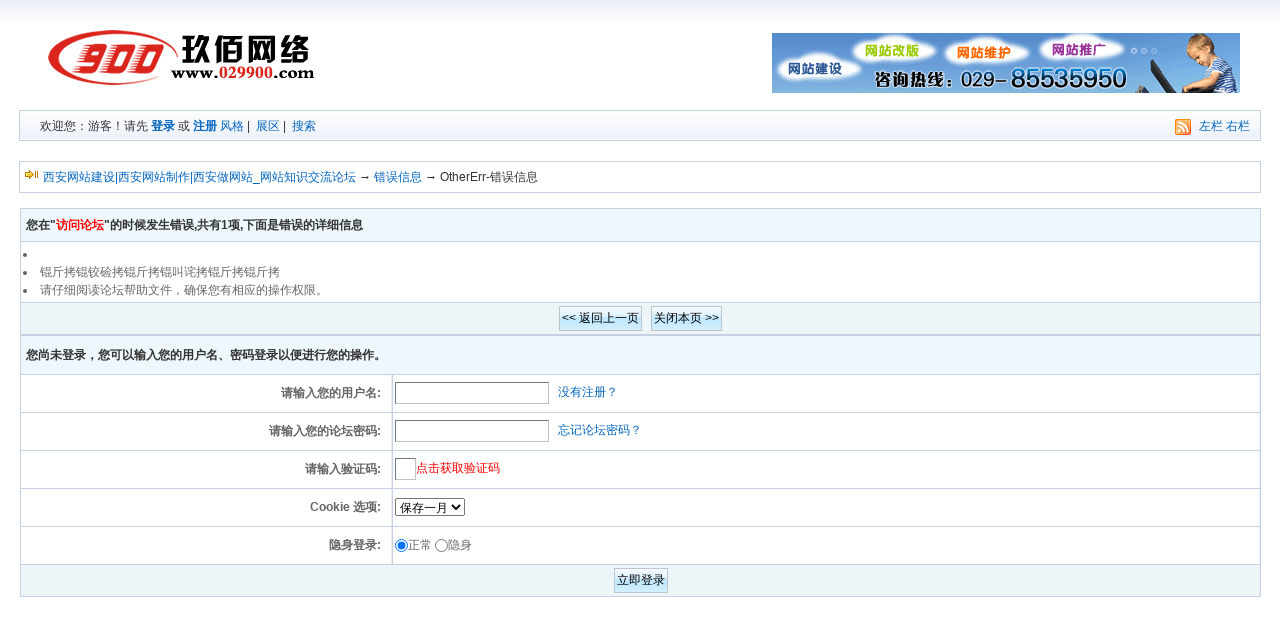

--- FILE ---
content_type: text/html; Charset=GB2312
request_url: http://www.029900.com/bbs/showerr.asp?ErrCodes=%3Cli%3E%EF%BF%BD%EF%BF%BD%EF%BF%BD%C2%BC%EF%BF%BD%EF%BF%BD%EF%BF%BD%EF%BF%BD%D0%B2%EF%BF%BD%EF%BF%BD%EF%BF%BD%EF%BF%BD%EF%BF%BD&action=OtherErr
body_size: 3829
content:
<!DOCTYPE html PUBLIC "-//W3C//DTD XHTML 1.0 Transitional//EN" "http://www.w3.org/TR/xhtml1/DTD/xhtml1-transitional.dtd">
<html xml:lang="zh-CN" lang="zh-CN" xmlns="http://www.w3.org/1999/xhtml">
<head>
<meta http-equiv="Content-Type" content="text/html; charset=gb2312" />
<title>OtherErr-错误信息西安网站建设|西安网站制作|西安做网站_网站知识交流论坛</title>
<meta name="keywords" content="网站知识交流论坛,西安网站建设,西安网站制作,西安网站学习,网站知识,网站学习交流,论坛,西安网站建设,西安网站制作,西安做网站,西安网站设计,西安网站推广,西安域名注册,西安网站空间,西安虚拟主机,西安网络公司,西安玖佰网络" />
<!--西安网站建设论坛是西安玖佰网络创建的网站建设知识学习交流论坛。西安玖佰网络:专注于西安网站建设西安网站制作西安做网站西安网站设计西安网站推广西安域名注册西安网站空间西安虚拟主机是优秀的西安网络公司。-->
<meta name="MSSmartTagsPreventParsing" content="TRUE" />
<meta http-equiv="MSThemeCompatible" content="Yes" />
<link rel="SHORTCUT ICON" href="favicon.ico" />
<link rel="stylesheet" type="text/css" id="css" href="skins/default.css" />
<link id="css" href="skins/dv_wnd.css" type="text/css" rel="stylesheet">
<script language="javascript" src="inc/dv_wnd.js" type="text/javascript"></script>
<script type="text/javascript" language="javascript"  src="inc/main82.js"></script><link title="西安网站建设|西安网站制作|西安做网站_网站知识交流论坛-频道列表" type="application/rss+xml" rel="alternate" href="rssfeed.asp" />
<link title="西安网站建设|西安网站制作|西安做网站_网站知识交流论坛-最新20篇论坛主题" type="application/rss+xml" rel="alternate" href="rssfeed.asp?rssid=4" />
</head>
<body>
<div class="menuskin" id="popmenu" onmouseover="clearhidemenu()" onmouseout="dynamichide(event)" style="z-index:100;"></div><script language="javascript" type="text/javascript">var boardxml='',ISAPI_ReWrite = 0,forum_picurl='skins/Default/';</script>
<div class="header">
<table width="100%">
<tr>
	<td width="200" style="padding-top:20px"><a href="http://www.029900.com/bbs/"><img style="border:0px" src="images/logo.gif" alt="" /></a></td>	
	<td style="text-align:right;padding:0px;" valign="bottom"><a title="西安网站建设制作推广中心_西安玖佰网络" href="http://www.029900.com/"><img height="60" src="http://www.029900.com/images_rc/bannerx1.gif" width="468" border="0" /></a></td>
</tr>
</table>
<div class="menu">
	<span>
	<a href="dv_rss.asp?s=xml&boardid=0"><img src="images/rss.gif" alt="" style="margin-right:5px;" /></a>
	<script type="text/javascript">
		try{
			if(self==top){
				document.write('<a href="index.asp?action=frameon" target="_top" title="显示左侧版面导航">左栏</a>');
			}
			else{
				document.write('<a href="index.asp" target="_top" title="关闭左侧版面导航">关闭左栏</a>');
			}
		}catch(e){alert(e);}
	</script>	
	<a href="cookies.asp?action=dispRight" title="显示/关闭右侧调用栏目" />右栏</a>
	</span>
	
<!--没有登陆-->
<ul>
	欢迎您：游客！请先 <a href="login.asp" style="font-weight:bold">登录</a> 或 <a href="reg.asp?action=apply" style="font-weight:bold">注册</a>
	<li class="m_li_top" style="display:inline;" onmouseover="showmenu1('stylemenu',0);">
		<a href="javascript:;" class="ImgOnclick">风格</a>
		<div class="submenu submunu_popup" id="stylemenu" onmouseout="hidemenu1()">
			<div class="menuitems"><a href="cookies.asp?action=stylemod&amp;boardid=0">恢复默认设置</a></div>
		</div>
	</li>
	|&nbsp;
	<li class="m_li_top" style="display:inline;" onmouseover="showmenu1('Menu_Show',0);">
		<a href="show.asp?boardid=0" class="ImgOnclick">展区</a>
		<!--论坛展区-->
<div class="submenu submunu_popup" id="Menu_Show" onmouseout="hidemenu1()">
<a href="show.asp?filetype=0&boardid=0">文件集浏览</a><br /><a href="show.asp?filetype=1&boardid=0">图片集浏览</a><br /><a href="show.asp?filetype=2&boardid=0">Flash浏览</a><br /><a href="show.asp?filetype=3&boardid=0">音乐集浏览</a><br /><a href="show.asp?filetype=4&boardid=0">电影集浏览</a>
</div>

	</li>
	|&nbsp;
	<a href="Query.asp">搜索</a>
	
</ul>

</div>
</div>
<br />
<div class="mainbox">
<div class="notice border" style="text-align:left">
<div style="float:left;"><img src="skins/default/Forum_nav.gif" style="margin:5px;" alt="" /></div>
<div style="float:right;height:22px;padding-right:5px;"></div>
 <a href="index.asp">西安网站建设|西安网站制作|西安做网站_网站知识交流论坛</a> → <a href=>错误信息</a> → OtherErr-错误信息 <a name="top" id="top"></a> </div>
</div>
<br />
<table class="tableborder1" cellpadding="0" cellspacing="1">
<tr><th><b>您在"<font color="#FF0000">访问论坛</font>"的时候发生错误,共有1项,下面是错误的详细信息</b></th></tr>
<tr>
	<td class="tablebody1">
	<ul style="line-height:150%">
		<li><li>锟斤拷锟铰硷拷锟斤拷锟叫诧拷锟斤拷锟斤拷</li>
		<li>请仔细阅读论坛帮助文件，确保您有相应的操作权限。</li>
	</ul>
	</td>
</tr>
<tr>
	<td class="tablebody2" align="center">
	<input type="button" name="back" class="input0" onclick="javascript:history.go(-1)" value="&lt;&lt; 返回上一页" />&nbsp;&nbsp;
	<input type="button" name="close" class="input0" onclick="javascript:window.close()" value="关闭本页 &gt;&gt;" />
	</td>
</tr>
</table><script language="JavaScript" type="text/javascript">
	var dvajax_request_type = "GET";
</script>
<script language="JavaScript" src="inc/ajax_log.js" type="text/javascript"></script>
<script language="JavaScript" src="inc/dv_ajax.js" type="text/javascript"></script>
<script language="javascript">createCookie("count",4,1);</script>
<form method="post" action="login.asp?action=chk" onsubmit="return checkLogin(this);">
<table cellpadding="3" cellspacing="1" align="center" class="tableborder1" style="width:600">
	<tr>
		<th valign="middle" colspan="2" align="center" height="25">您尚未登录，您可以输入您的用户名、密码登录以便进行您的操作。</th></tr><tr>
		<td valign="middle" style="text-align:right; padding:10px" class="tablebody1" ><b>请输入您的用户名:</b></td>
		<td valign="middle"  class="tablebody1" ><input type="text" name="username" tabindex="1" /> &nbsp; <a href="reg.asp">没有注册？</a></td></tr>
	<tr>
		<td valign="middle"  style="text-align:right; padding:10px" class="tablebody1" ><b>请输入您的论坛密码:</b></td>
		<td valign="middle" class="tablebody1" ><input type="password" name="password" id="pwd1" tabindex="2" /> &nbsp; <a href="lostpass.asp">忘记论坛密码？</a></td></tr><tr>
  <td valign="middle" class="tablebody1" style="padding:10px; text-align:right"><b>请输入验证码:</b></td>
  <td valign="middle" class="tablebody1"><!--验证码表单-->
<input type="text" name="codestr" id="codestr" size="1" maxlength="4" tabindex="6" onfocus="get_Code();this.onfocus=null;" onkeyup="dv_ajaxcheck('checke_dvcode','codestr');" /><span id="imgid" style="color:red">点击获取验证码</span><span id="isok_codestr"></span></td>
</tr>
	<tr>
		<td class="tablebody1" valign="top" width="30%"  style="text-align:right; padding:10px" ><b>Cookie 选项:</b><br /> </td>
		<td valign="middle" class="tablebody1" >
		<select name="CookieDate" tabindex="10">
		<option value="0">不保存</option>
		<option value="1">保存一天</option>
		<option value="2" selected="selected">保存一月</option>
		<option value="3">保存一年</option>
	</select>
		</td></tr>
	<tr>
		<td valign="top" width="30%" class="tablebody1"  style="text-align:right; padding:10px"  ><b>隐身登录:</b><br/></td>
		<td valign="middle" class="tablebody1" > 
			<input type="radio" class="radio" name="userhidden" value="2" tabindex="8" checked="checked"/>正常
	            <input type="radio" class="radio" name="userhidden" value="1" tabindex="9"/>隐身
		</td></tr>
		<input type="hidden" name="comeurl" value=""/>
	<tr style="display:none" id="trh">
		<td class="tablebody1" align="right"><b>登陆提示：</b></td>
		<td class="tablebody1"><span id="tdh"></span></td>
	</tr>
	<tr>
		<td class="tablebody2" valign="middle" style="text-align:center" colspan="2" ><input name="submit" type="submit" class="input0" tabindex="13" value="立即登录" /></td></tr>
</table>
</form><script language="JavaScript">setTimeout('ActiveOnline(0)',2000);</script></body></html>

--- FILE ---
content_type: text/html; Charset=GB2312
request_url: http://www.029900.com/bbs/activeonline.asp
body_size: 361
content:

var allonline=143;

var useronline=0;
var guestonline=142;


--- FILE ---
content_type: text/css
request_url: http://www.029900.com/bbs/skins/default.css
body_size: 6812
content:
/* copyright 2007 dvbbs, all rights reserved.*/
/* 全局定义 */
html, body { background: #fff url("../images/bodybg.gif") repeat-x; color: #333; line-height:18px; }
html, body, h1, h2, h3, h4, ul, li, dl, input { font-family:Arial, Helvetica, sans-serif;  font-size:12px; list-style:none; margin:0px;padding:0px; }
div, p{ font-family:Arial, Helvetica, sans-serif;  list-style:none; margin:0px;padding:0px; }
div, table {margin: 0 auto; }
a { color:#0365BF; text-decoration: none; }
a:hover { color:#f60; text-decoration: underline; }
hr { height:0px; border:0px; border-bottom:1px solid #E7F0F5; }
img { border:0px; vertical-align: middle; }
.chkbox,.checkbox, .radio, button, input, select,textarea { vertical-align: middle; font-size:12px; }
.radio {border:none;}

/* font style */
.white, .white a { color:white; }
.white a:hover { color:#ff7; }
.grey, .grey a, a.grey { color:#858D92; }
.green, .green a { color:#008000; }
.yellow, .yellow a { color:#f60; }
 a.yellow:hover,  a.green:hover { color:#666; }
.font10 { font-size:11px; color:#AFAFAF}
.redfont {color:#ff0000; }
.bluefont {color:#0000ff; }
.font14 { font-size:14px; padding:10px 10px 0px 10px; line-height:24px; }
a.newlink { color:#333; text-decoration: none; }
a.newlink:hover {color:#f60;text-decoration:underline}
a.testlink { color:#D35701; }
a.post_vote { background:url("../images/post/post_vote.gif") no-repeat; height:31px; line-height:31px; width:99px; display:block; margin-right:2px; text-align:center; text-decoration: none; margin-left:103px; margin-top:13px; }
a.post_vote:hover { background:url("../images/post/post_vote.gif") no-repeat; color:#222; }
a.post_reply { background:url("../images/post/post_reply.gif") no-repeat; height:31px; line-height:31px; width:99px; display:block; margin-right:2px; text-align:center; text-decoration: none; margin-left:103px; margin-top:13px; }
a.post_reply:hover { background:url("../images/post/post_reply.gif") no-repeat; color:#222; }
.checkbox { border:0px; }

.limitinfo {overflow:hidden;clear:both;float:left;display:inline;padding:5px 10px;border: 1px solid #9CC3D9;margin:5px;border-top:3px double #9CC3D9;text-align : center;color:#00008B;background-color : #EDF5F9;}
.info {overflow:hidden;clear:both;float:left;display:inline;padding:5px 10px;border: 1px solid #9CC3D9;margin:5px;border-top:3px double #9CC3D9;text-align : center;color:#00008B;background-color : #EDF5F9;}

input { border-bottom:1px solid #BDC5CA; border-right:1px solid #BDC5CA; border-top:1px solid #6F787E; border-left:1px solid #6F787E; padding:3px 2px; font-size:12px; }
.input0{background:url("../images/button_bg.gif");border:1px solid #BDC5CA}
button { height:28px; line-height:28px; border:1px solid #C6D2E3; background:url("../images/button_bg.gif"); font-size:12px; }
.button_on { background:url("../images/button_bg2.gif"); border:1px solid #c3a336; }
.input_on { background:url("../images/button_bg2.gif"); border:1px solid #c3a336; }
.mainbox, .header, .tablebox, .copyright { margin-top:10px; width:97%;min-width:960px; clear:both;}
.tablebox { margin-bottom:6px; margin-top:0px; }
.tablebox span a { padding:4px 6px; }
.topic {width:97%;}
.topic span a { padding:4px 6px; }
.bbslist{margin-bottom:10px; width:97%;}
.border { background:#fff; border:1px solid #C6D2E3; }
.borderthree { background:#fff; border:1px solid #C6D2E3; border-bottom:1px solid #C6D2E3; }
small { color:#858D92; font-size:12px;}
small a { color:#666; }
h1 { padding-left:15px; }
h3 { line-height:32px; background:#F1F7FB; margin-bottom:10px; border:1px solid #fff; }
h3 em { float:right; font-size:12px; font-weight:100; padding-right:10px; }
.padding { padding:8px; display:block; line-height:20px; }
br { line-height:10px; }

/* 头部样式定义 */
.header { margin-top:0px; }
.header table { margin-bottom:15px; }
.menu { padding-left:20px; padding-top:2px; height:27px; background:url("../images/navmenubg.gif") repeat-x; border:1px solid #C0D3DE; font-family:"宋体" }
.menu span { float:right; padding:4px 10px 0 0 }
/*我的空间头部*/
a.menu0 {color:#005476;text-decoration: underline;}
a.menu0:hover {color: #000;text-decoration: underline;}

/*导航和论坛统计*/
.notice { margin-bottom:5px; text-align:right; padding:3px 0px; line-height:24px; }
.notice span { float:left; font-style:normal; text-align:right; color:#9D9D9B; text-align:left; }

/*帖子列表、正文样式*/
.tableborder { background:#fff; border:1px solid #C6D2E3; }
.tableborder td { border-top:1px solid #E9EFF4; padding:6px 4px; line-height:16px; }
.heightd td { padding-top:4px; padding-bottom:4px; }
.topline { background:#F7FCFE; color:#222; text-indent:10px; line-height:24px; padding:0px; margin:0px; }
.list1 { width:50px; text-align:center; }
.list2 { text-align:left;font-size:14px; }
.list2 span { float:left; color:#858D92; padding-right:5px; }
.list3 { width:80px; text-align:left; }
.list4 { width:90px; text-align:left; color:#666; }
.list4 span { width:40px; display:block; float:left; text-align:right; color:#3D8324; }
.list5 { width:120px; text-align:left; color:#666; }
th { background:#EEF7FC; line-height:32px; text-align:left; padding-left:5px; color:#333; }
th span { float:right; font-weight:100; padding-right:10px; }
.thematic { line-height:24px; padding:4px 0px; margin-top:-11px; }
.thematic ul li { display:inline; line-height:24px; padding-left:5px; padding-right:5px; }
.username { font-weight:bold; height:24px; line-height:24px; }
.username div{float:left;}
.username img { float:right; padding-right:5px;}
font.showtools {color : white; background-color : #b88ffc; } 
.usermenu { border-bottom:1px solid #E9EFF4; padding:2px 10px; height:26px; color:#858D92; }
.usermenu a { padding:4px 6px; }
.usermenu a:hover { padding:4px 6px; background:#FAFDFF; }
.usermenu2 { border-top:1px solid #E9EFF4; text-align:right; padding:2px 10px; height:26px; line-height:26px; font-family:'宋体'}
.usermenu2 a {line-height:26px;}

div.quote {margin :5px; border : 1px solid #cccccc; padding : 5px;background : #f9f9f9; line-height : normal;} 
div.htmlcode {margin : 5px 20px; border : 1px solid #cccccc;padding : 5px;background : #fdfddf;font-size : 14px;font-family : tahoma, 宋体, fantasy;font-style : oblique;line-height : normal;} 
/*
.usermenu2 span { float:left; background:url("../images/arrow.gif") no-repeat left center; padding-left:24px; }
*/
.imp {float:left; background:url("../images/arrow.gif") no-repeat left center; padding-left:24px;}
.usermenu em { float:right; font-style:normal; }
.inforight { font-size:14px; padding:15px; line-height:150%; height:200px;font-family:'verdana,宋体';}
.inforight ,.inforight p,.inforight div,.inforight li,.inforight span {line-height:150%;/*font-size:14px*/}
.inforight .font10 { font-size:11px; color:#AFAFAF; font-family:'Arial'}
.inforight ul li {list-style:inside disc}
.inforight ol li {list-style:inside decimal}
.inforight *{ line-height:150%;}

.infoleft { width:170px; border-right:1px solid #E9EFF4; }
.leftcolor { padding-left:20px;  }
.leftcolor em {font-style:normal; color:#9D9D9B; font-size:11px;}
.leftcolor span { display:block;}
.leftcolor span img { margin:2px 0px; }
.signed { padding:5px 15px; color:#858D92; }

/* 发帖下拉菜单 */
.list a{ display:block; color:#0B7AC0; text-decoration:none; padding-top:6px; width:88px; }
.list a:hover{ color:#f60; padding-top:6px; text-decoration:none; }
.list{ line-height:14px; top:32px; margin-left:0px; left:0px; font-weight:normal; border:1px solid #C6D2E3; background:#fff url("../images/title_bg2.gif") repeat-x; position:absolute; z-index:99; text-align:left; padding:10px 0px;padding-left:15px;  }
.list span{ display:block; width:20px; float:left; }
.menu1{ float:left; width:99px; line-height:32px; background:#fff url("../images/post/post.gif") no-repeat; margin:0px; color:#222; cursor:pointer; position:absolute; z-index:97;  margin-top:13px; }
.menu2{ float:left; width:99px; line-height:32px; background:#fff url("../images/post/post.gif") no-repeat; margin:0px; color:#627280; cursor:pointer; position:absolute; z-index:98; overflow:hidden; margin-top:13px;}

.ajaxMsg{z-index: 102;border: 1px solid #9cc3d9;background: #FFFFCC;padding:5px;margin-top:10px;width:96%;text-align:center;}
.ajaxMsg img{margin:3px 7px 3px 0px;vertical-align: middle;}

/*CSS sabrosus style pagination*/

a.page, .page { display:block; border:1px solid #B2BFCF; background:#fff; float:left; margin-right:4px; height:18px; line-height:18px; padding:0 5px; }
a.page:hover { border:1px solid #577DA8; background:#FFFFE9; text-decoration:none}
.page input {margin:-2px -6px 0 -4px;border:0px; background:none; height:12px;line-height:12px; width:14px;}
#on { border:1px solid #1D619C; background:#1972BD; color:#fff; }


/* 公告样式 */
.rollboder { border: #DBE1E9 1px solid; height:32px; margin-bottom:10px; background:#F7FAFD;overflow:hidden; }
.rollboder ul li { line-height:32px; }
.rollleft { float: left; line-height:32px;}
.rollleft strong { color: #333}
.rollcenter { border-right: #DBE1E9 1px solid; border-left: #DBE1E9 1px solid; float:right; text-align: center; width:30px; }
.rollright { float: right; width:40px; text-align: center; padding-top:0px !important; padding-top:6px;}
.rollright img { vertical-align: middle}


/* 首页左边样式 */

.roundcont { width: 100%; background-color: #1666AA; color: #fff; }
.roundcont p { margin: 0 10px; }


/*首页左边部分*/
.page_left { margin-right: 230px; }
.page_left2 { text-align:left; margin-right: 280px; }
/*首页版块列表(竖排)样式*/
.bbs_column0 { text-align:left; }
.bbs_column0 h2 { background:url("../images/title_bg.gif"); line-height:25px; font-size:13px; padding-left:24px; border:1px solid #C6D2E3; border-bottom:0px; width:auto; }
.bbs_column0 h2 em { float:right; margin:4px 10px 0px 0px; line-height:15px; }
.bbs_column0 h2 em img { margin-right:3px; }
.bbs_column0 ul { margin-bottom:10px; padding:0px; border:1px solid #C6D2E3; border-top:0px; background:#fff; padding-bottom:10px; }
.bbs_column0 ul table { margin:0px auto; width:98%; }
.bbs_column0 ul table span { display:block; color:#666; }
.bbs_column0 ul table td { padding:3px 0px;}
/*首页版块列表(横排)样式*/
.bbs_column1 { text-align:left; }
.bbs_column1 h2 { background:url("../images/title_bg.gif"); line-height:25px;padding-left:24px; font-size:13px; margin:0px;border:1px solid #C6D2E3; border-bottom:0px; width:auto;}
.bbs_column1 h2 em { float:right; margin:4px 10px 0px 0px; line-height:15px;}
.bbs_column1 h2 em img { margin-right:3px; }
.bbs_column1 ul { margin-bottom:10px; padding:0px; border:1px solid #C6D2E3; border-top:0px; background:#fff;  padding-bottom:10px; }
.bbs_column1 ul table { margin:0px auto;width:98%; }
.bbs_column1 ul table span { display:block; color:#474747; }
.bbsboxon { background:#FAFDFF; }
.bbsboxon td{border-bottom:1px solid #E7F0F5;}
.bbsboxout { background:#fff; }
.bbsboxout td{border-bottom:1px solid #E7F0F5;}

.today { width:52px; height:51px; float:left; background:url("../images/digg_blue.gif") no-repeat center top; margin:5px; text-align:center; color:#217AB3; font-weight:bold; font-size:12px; line-height:23px; font-family: Georgia, "Times New Roman", Times, serif; }
.today p { display:block; font-weight:100; margin:0px; padding:0px; border:0px; color:#858D92; font-size:11px; }
.todaynew { width:52px; height:51px; float:left; background:url("../images/digg.gif") no-repeat center top; margin:5px; text-align:center; color:#f60; font-weight:bold; font-size:12px; line-height:23px; font-family: Georgia, "Times New Roman", Times, serif; }
.todaynew p { display:block; font-weight:100; margin:0px; padding:0px; border:0px; color:#858D92;}

.underline td{border-bottom:1px solid #E7F0F5;}

/*首页右边部分*/
.page_right { width:220px; float:right; background:#fff; }
.page_right ul { width:220px; border:1px solid #C6D2E3; margin-bottom:10px; }
/*首页圈子列表样式*/
.nav_group ul { border:0px; }
.nav_group ul li { margin:9px 0px; line-height:18px; color:#666; width:100%; }
.nav_group ul li em { float:right; padding-right:5px; }
.nav_group ul li div { margin:2px 5px 5px 5px; border:1px solid #ededed; padding:2px; width:48px; float:left;}
.nav_group2 { float:left; display:inline; width:49%; }
.nav_group2 ul li { margin:5px 0px; line-height:18px; color:#666; overflow:hidden; height:auto; }
.nav_group2 ul li div { margin:5px; border:1px solid #ddd; padding:2px; width:42px; float:left;}
/*首页右边帖子列表样式*/
.nav_topic ul { background:url("../images/hot_topic_bg.gif") no-repeat; border:0px; width:210px}
.nav_topic ul li { padding-left:30px; height:24px; line-height:24px; overflow:hidden;}
.nav_topic ul li em { float:right; padding-right:5px; }


/* 新闻菜单模式 */
#tabgroup_bot, #topic_bot,#login_bot,#search_bot { height:28px; background:#f0f9fe url("../images/menubg2.gif");}
.tabtitle {background:#fff; margin-bottom:10px;}
.tabtitle p { float: left; line-height: 21px; }
.tabtitle #bot_link { background:url("../images/menubg2.gif") repeat-x; height:28px; }
.tabtitle .dis { display: block; }
.tabtitle .undis { display: none; }
.tabgroup_on { padding: 0px 10px; text-align:center;height:21px; cursor: pointer; margin-top:2px; padding-top:3px; }
.tabgroup {  padding: 0px 10px; border:1px solid #C6D2E3; border-bottom:0px; border-top:0px; text-align:center; background:#fff; height:24px; cursor: pointer; font-weight:bold; padding-top:4px; }
.link { background:#fff;border:1px solid #C6D2E3; border-bottom:0px; border-top:0px; height:24px; padding: 0px 10px; text-align:center; font-weight:bold; padding-top:4px; cursor: pointer; }
.link_on { background:none; height:22px; padding: 0px 10px; text-align:center; padding-top:3px; margin-top:2px; cursor: pointer; }
.link_on span { font-weight:100; color:#f60; }

/*用户中心切换*/
#Tab{ width:auto; padding:0px; margin:13px auto 10px auto;}
.Menubox { width:auto; background:#fff url("../images/tab_bg.gif") repeat-x bottom; height:29px; line-height:29px; font-weight:bold; color:#f60; }
.Menubox ul{ margin:0px; padding:0px; }
.Menubox li{ float:left; display:block; cursor:pointer; width:auto; line-height:27px; line-height:27px; margin-right:3px; text-align:center; color:#666; padding:0px 12px; border:1px solid #C4D8ED; border-bottom:0px; background:#EEF7FD; font-weight:100; }
.Menubox li.hover{ padding:0px; width:auto; border:1px solid #C9DEFA; border-bottom:0px; background:#fff; color:#222; height:28px; line-height:28px; padding:0px 12px; font-weight:bold; }
.Contentbox{ margin-top:0px; border:1px solid #C4D8ED; border-top:0px; padding:8px; }
.subHover {line-height:26px; padding:0px 20px;background:#F1F7FB; color:#0365BF; font-weight:bold; line-height:28px;cursor:pointer;}
.subOut {line-height:26px; padding:0px 20px;cursor:pointer;}


/* 首页底部友情链接和论坛统计样式 */
.friendlink { line-height:26px; padding:0px 10px; }
.friendlink ul { padding:5px 0px;}
.friendlink ul li {width:100%;line-height:18px;text-align:left; }
.friendlink ul li div {float:left; padding-right:3px;}
.friendlink ul li img { padding-right:5px;margin-bottom:5px}
.count { text-align:left; line-height:24px; }
.count ul { padding:5px 0px 0px 20px;}
/*控制面板*/
.control{line-height:26px;padding:0px 20px;cursor:pointer;}
/*.control ul { padding:10px 0px;}
.control ul li { width:100%; text-align:left; }
.control ul li div { width:65px; float:left; padding-right:3px;}
.control ul li img { padding-right:5px;}*/

/* 底部版权信息部分样式 */
.copyright { border-top:1px solid #C6D2E3; padding-top:10px; padding-bottom:10px; line-height:18px; text-align:left; margin-top:15px; font-size:11px; color:#9D9D9B; }
.copyright em { float:right; font-style:normal; padding-right:10px; }
.copyright span { padding-left:10px; display:block; }
.ad {padding:5px;text-align:center;}
/*注册和登录界面样式*/
.tableborder li { padding:2px; height:30px; color:#999; }
.tableborder li p { float:left; width:140px; text-align:right; display:block; padding:2px 8px; color:#333; }
.titlebig { padding-left:20px; font-size:14px; }
.TextBoxFocus { background:#E3FAD5; border-bottom:1px solid #CDD8C0; border-right:1px solid #CDD8C0; border-top:1px solid #89A16E; border-left:1px solid #89A16E; }
.TextBox { background:#fff; }
.tron { background:#FAFDFF; }
.trout { background:#fff; }
.forminfo{color:#C0C0C0;border:none;padding:1px;margin-left:5px;}
.forminfo1{color:#ff0000;padding:1px;margin-left:5px;}
.tb{width:152px !important;width:150px;text-align:right; font-size:14px;color:#333;}/*reg table*/

/******************************************/


/* ------新菜单样式部分------ */
.m_li_top {position:relative;line-height:27px;z-index:10000;}
.submenu {z-index:999;position:absolute;left:0px;top:16px;white-space : nowrap; margin:0 ;background:#fff; border:1px solid #7AADC8;display:none;}
.submenu ul {z-index:999;display:block;margin: 0px;padding: 0px;text-align:left;list-style-type: none; color:#000000; }
.submenu ul li {z-index:999;position:relative;clear:both;height:21px;line-height:21px;display:block;margin:0;border:none;width:100%;padding-left:4px; color:#000000;}
.submunu_popup {line-height:18px;text-align:left;padding:8px;}
.submunu_popup a{line-height:18px;}

.menuskin {border : 1px solid #3579C5;visibility : hidden;font-size : 12px;position : absolute;background-color : #EFF6FB;filter:alpha(opacity=80); -moz-opacity: 0.8} 
.menuskin a {padding-right : 10px;padding-left : 10px;color : black;text-decoration : none;position:relative;filter:alpha(opacity=100)} 
/*
表单部分(用户注册管理、查看事件、回收站管理)
*/
form{margin:0px;}
.formMgr{margin-bottom:5px;}
.menu_popup {display : none; } /*圈子*/
.li1{border-left : 1px solid #9CC3D9; line-height:28px;height:28px;}
.li2{border-left : 1px solid #9CC3D9; line-height:28px;height:28px;background-color:#EDF5F9;}
.mainbar0{width:98%;line-height:22px;background-color:#fff;}
.mainbar1{border-bottom:solid 1px #9cc3d9;}
.mainbar2{border-left:1px solid #9CC3D9;border-right:1px solid #9CC3D9;border-bottom:1px solid #A6BBD0;line-height:22px;background-color:#fff;}
.mainbar3{border-left:1px solid #9CC3D9; border-right:1px solid #9CC3D9;border-bottom:1px solid #9CC3D9; background-color:#fff;}
.mainbar4{border-left : 1px solid #9CC3D9; border-right : 1px solid #9CC3D9;border-top : 1px solid #9CC3D9; background-color : #fff;height:25px;line-height:25px;}
.thh{background-color:#f1f7fb;font-weight:bold;}

/*表格部分*/
table {width:97%}
.tabletitle1{background-color : #EDF5F9;border:1px solid #B4C6DA} 
.tabletitle2{background-color : #EDF5F9;} 
.tablebody4 {background-color : #fff;line-height : normal;padding:10px} 
.tablebody1 {background-color : #fff;line-height : normal;border-right:1px solid #E7F0F5;}
.tablebody1 li{list-style:inside;}
.tablebody2 {background-color : #EDF5F9;line-height : normal;border-right:1px solid #E7F0F5;} 
.tablebody3{background-color : #6E98C5}
.tableborder1{ border:0px;background-color : #C6D2E3; padding:0px}
.tableborder1 td{padding:3px 0px 3px 2px;color:#666}
.tableborder2{background:#F7FDFF;border:1px solid #9CC3D9;padding:3px 0px;} 
.tableborder3{border-left : 1px solid #9CC3D9;border-right : 1px solid #9CC3D9;border-top : 0px;border-bottom : 0 solid #9CC3D9;background-color : #efefef} 
.tableborder4 {border : 1px solid #9CC3D9} 
.tableborder5 {border : 0px;} 
.tableborder6{border : 0px;background-color : #fff}


/*
帖子内容广告CSS定义
*/
div.body_adv_top{border-bottom:1px dotted #95B0CD; padding : 4px;line-height : normal; font-size:12px;}
div.body_adv_bottom{border-top:1px dotted #95B0CD; padding : 4px;line-height : normal; font-size:12px;}
div.body_adv_top,div.body_adv_bottom{width:95%;margin:0 auto;}
div.body_adv_left{float:left;}
div.body_adv_right{float:right; font-size:12px;}

div.first_body_top{margin-top:5px;}
div.first_body_bottom{margin-bottom:5px;position:relative;bottom:0px;}
div.first_body_left{float:left;width:200px;margin:0 auto;}
div.first_body_right{float:right;}
/*
屏蔽层样式定义
*/
#Shade {position:absolute;left: 0;top: 0;width: 100%;filter:alpha(opacity=50);-moz-opacity:.5;opacity:.5;display: none;background-color: #000;z-index: 96;}
#AutoPostPrompt{font-size:12px;line-height:18px;padding:5px 5px 5px 32px;background:#F8FDFF url("Default/index_box_bg.gif") repeat-x top left;border:2px solid #005985;text-align:left;z-index: 2008;display: none;position: absolute;}
.iframe_style { z-index:99; position:absolute; top: 0; left: 0; width:100%; height:100%; background-color:#fff; border:none; filter:alpha(opacity=0); -moz-opacity: 0; opacity: 0;}
#iframe_table { z-index: 108; position: absolute;width:100%;height:100%;}
.b { display:block; text-align:left;}
.post_div{top:20px;position:absolute; z-index:10000;border:1px solid gray; background-color:#BCD7F3; padding:5px;}
.post_iframe{border:0px; overflow:visible; z-index:9999;}

#TopicAppraise,#Shade_frame{font-size:12px;line-height:18px;padding:0;background:#FFFFE6;border:2px solid #222;text-align:left;z-index: 98;display: none;position: absolute;}
#body {word-break:break-all;}

--- FILE ---
content_type: application/x-javascript
request_url: http://www.029900.com/bbs/inc/dv_wnd.js
body_size: 1863
content:
/*
 模拟windows模态对话框。
 Author: HxyMan
 Thanks: Laomi,Fssunwin
 Update: 2008-1-20
*/
var DvWnd={
	$:function(d){return document.getElementById(d)},
	move:0,
	eventStartX:0,
	eventStartY:0,
	wndStartX:0,
	wndStartY:0,
	d:{a:'dvwnd',b:'dvwndtitle',c:'dvwndchild',d:'dvwndstatus',e:'dvwndiframe',g:'dvwndcanvas',w:'DvWnd'},
	e:null,
	x:function(){return DvWnd.e.clientX;},
	y:function(){return DvWnd.e.clientY;},
	drag_start:function(e){
		DvWnd.e=e;
		DvWnd.move=1;
		DvWnd.eventStartX=DvWnd.x();
		DvWnd.eventStartY=DvWnd.y();
		DvWnd.wndStartX=DvWnd.$(DvWnd.d.a).offsetLeft;
		DvWnd.wndStartY=DvWnd.$(DvWnd.d.a).offsetTop;
	},
	drag_stop:function(e){
		DvWnd.e=e;
		DvWnd.move=0;
	},
	drag:function(e){
		DvWnd.e=e;
		if(DvWnd.move){
			DvWnd.$(this.d.a).style.left=DvWnd.wndStartX+(DvWnd.x()-DvWnd.eventStartX)+'px';
			DvWnd.$(this.d.a).style.top=DvWnd.wndStartY+(DvWnd.y()-DvWnd.eventStartY)+'px';
			try{document.selection.empty();}catch(er){}
		}
	},
	close:function(){
		DvWnd.$(DvWnd.d.a).style.display='none';DvWnd.$(DvWnd.d.g).style.display='none';
		var a=document.body;a.removeChild(DvWnd.$(DvWnd.d.a));//a.removeChild(DvWnd.$(DvWnd.d.g));
	},
	onfocus:function(){
		DvWnd.flash(2);
	},
	flash:function(n){
		DvWnd.$(DvWnd.d.b).className='dvwndfocus';
		setTimeout(function(){DvWnd.$(DvWnd.d.b).className='dvwndtitle';},50);
		if(n>1){setTimeout(function(){DvWnd.flash(n-1);},100);}
	},
	open:function(){
		var de=document.documentElement;
		var w=window.innerWidth || self.innerWidth || (de&&de.clientWidth) || document.body.clientWidth;
		var ch=window.innerHeight || self.innerHeight || (de&&de.clientHeight) || document.body.clientHeight;
		if (self.pageYOffset) {
			var st=self.pageYOffset;
		} else if (de&&de.scrollTop){	 // Explorer 6 Strict
			var st=de.scrollTop;
		} else if (document.body) {// all other Explorers
			var st=document.body.scrollTop;
		}
		if (window.innerHeight && window.scrollMaxY) {	
			var sh=window.innerHeight + window.scrollMaxY;
		} else if (document.body.scrollHeight > document.body.offsetHeight){ // all but Explorer Mac
			var sh=document.body.scrollHeight;
		} else { // Explorer Mac...would also work in Explorer 6 Strict, Mozilla and Safari
			var sh=document.body.offsetHeight;
		}
		var a=arguments;
		DvWnd.title=a[0]||'信息窗口';
		DvWnd.para=a[1];//网址或者要显示的内容
		DvWnd.width=a[2]||300;
		DvWnd.height=a[3]||200;
		DvWnd.type=null==a[4]?1:a[4];//1-框架,2-直接显示内容
		DvWnd.canvas=a[5]||{bgc:'#fff',opa:0.1};
		DvWnd.left=a[6]||(w-DvWnd.width)/2+'px';
		DvWnd.top=a[7]||(ch-(DvWnd.height||200))/2+st+'px';
		var dc=document,s='';
		var o=dc.createElement("div");
		o.id=DvWnd.d.a;
		o.className='dvwnd';
		o.style.width=DvWnd.width+'px';
		o.style.height=DvWnd.height+'px';
		o.style.left=DvWnd.left;
		o.style.top=DvWnd.top;
		s+='<div id="'+DvWnd.d.b+'" class="dvwndtitle" onmousedown="'+DvWnd.d.w+'.drag_start(event)" onmouseup="'+DvWnd.d.w+'.drag_stop(event)" onmousemove="'+DvWnd.d.w+'.drag(event)">';
		s+='<span style="float:right"><a href="javascript:'+DvWnd.d.w+'.close();" class="dvwndclose">×</a></span>'+DvWnd.title;
		s+='</div>';
		s+='<div id="'+DvWnd.d.c+'" class="dvwndchild">';
		s+=1==DvWnd.type?('<iframe id="'+DvWnd.d.e+'" name="'+DvWnd.d.e+'" src="about:blank"  style="width:100%;height:'+(DvWnd.height-40)+'px;" frameborder="0" hspace="0"></iframe>'):('<div style="padding:10px;">'+DvWnd.para+'</div>');
		s+='</div>';
		o.innerHTML=s;
		dc.body.appendChild(o);
		var f=0;
		o=DvWnd.$(DvWnd.d.g);
		if(!o){f=1;o=dc.createElement("div");}
		o.id=DvWnd.d.g;
		o.className='dvwndcanvas';
		o.style.height=(sh>ch?sh:ch)+'px';
		o.style.width=w+'px';
		s=DvWnd.canvas;
		o.style.backgroundColor=s.bgc;
		o.style.filter='alpha(opacity='+(s.opa*100)+')';
		o.style.display='block';
		if(f){o.onclick=function(){DvWnd.onfocus()};dc.body.appendChild(o)};
		if(1==DvWnd.type){DvWnd.$(DvWnd.d.e).src=DvWnd.para;}
	}
}

--- FILE ---
content_type: application/x-javascript
request_url: http://www.029900.com/bbs/inc/ajax_log.js
body_size: 2491
content:
var useAjaxPost=1;
var xcount=0;

var j$=function(id)
{
	var itm = null;
	if (document.getElementById) {itm = document.getElementById(id);}
	else if (document.all) {itm = document.all[id];}
	else if (document.layers) {itm = document.layers[id];}
	return itm;
}
var getByName=function(_name) {	return document.getElementsByName(_name);}

function AjaxPost(){
	var base=this;
	this.postForm=function(_form){
		if (useAjaxPost != 1) return true;
		var data="";		
		if(_form){		
			//readyPost();
			//document.getElementById('dvlog').style.display="";
			postErr(0,1);
			for(var i=0;i<_form.elements.length;i++)
			{
				if (!_form.elements[i]["name"]) continue;
				if ("username"==_form.elements[i]["name"].toLowerCase()){usernameIndex=i;continue;}
				if(data!=""&&"&"!=data.substr(data.length-1,1)){data += "&"}
					try{
						if (_form.elements[i].type.toLowerCase() == "radio" || _form.elements[i].type.toLowerCase() =="checkbox"){
							var n = getByName(_form.elements[i].name).length;
							for (var j=0; j<n ; j++ ){
								if (_form.elements[i+j].checked){
									data += _form.elements[i+j].name +"="+ base.replace(escape(String(_form.elements[i+j].value)));
									if (_form.elements[i].type.toLowerCase() == "radio"){break;}
								}
							}
							i = i + n-1;
						}
						else{
							data += _form.elements[i].name+"="+base.replace(escape(String(_form.elements[i].value)));
						}
					}
					catch(e) {data += _form.elements[i].name+"="+base.replace(escape(String(_form.elements[i].value)));}	
			
			}
			data+="&ajaxPost=1&username="+escape(escape(String(_form.elements[usernameIndex].value)));			
			var xmlhttp;
			try{
				xmlhttp= new ActiveXObject("Msxml2.XMLHTTP");
			}catch(e){
				try{
					xmlhttp = new ActiveXObject("Microsoft.XMLHTTP");
				}catch(e){
					try{
						xmlhttp= new XMLHttpRequest();
					}catch(e){}
				}
			}
			xmlhttp.onreadystatechange=function(){
				if(xmlhttp.readyState==4)
				{
					base.xmlhttp = xmlhttp;
					if(xmlhttp.status==200){
						//postErr(xmlhttp.responseText);
						base.onsuccess();
					}else{
						base.onfailure();
					}
				}				
			}
			xmlhttp.open(_form.method, _form.action, true);
			xmlhttp.setRequestHeader('Content-type','application/x-www-form-urlencoded');
			xmlhttp.send(data.replace("&&","&"));
		}
		return false;
	}
	this.onsuccess=function(){};
	this.onfailure=function(){};
	this.replace=function(str){
		var con=str;
			con=con.replace(/%A0/gi,"%20");
			con=con.replace(/\+/gi,"%2B");
			return con;
	}

}

var ajaxpost=new AjaxPost()
ajaxpost.onsuccess=function()
{
	var rt=this.xmlhttp.responseText;
	var rl=rt.split("@@@@");
	if (rl.length<0){postErr(rt,0);return;}		
	if (parseInt(rl[1])==1)
	{
		delCookie("count");
		if(rl[0].indexOf("showerr")>0){
			window.location.href="index.asp";
			return;
		}else{
			window.location.href=rl[0];
			return;
		}
	}
	else
	{
		/*if(document.getElementById("imgid")){
			document.getElementById("imgid").src='DV_getcode.asp?t='+Math.random();	
		}*/
		get_Code();
		postErr(rl[0],0);	
		xcount+=1;		
		//setTimeout('document.getElementById("dvlog").style.display="none"',300);	
		//setTimeout('document.getElementById("trh").style.display="none"',300);
		if (xcount>2)
		{
			var cookieEnabled=(navigator.cookieEnabled)? true : false;
			if (cookieEnabled){		
				createCookie("count",4,1);
				window.location.href="login.asp";
			}else{
				window.location.href="login.asp?count=4";
			}		
		}
	}	
}
ajaxpost.onfailure=function()
{
	postErr(this.xmlhttp.responseText,0);
}

function postErr(str,tp)
{
	document.getElementById("trh").style.display="";
	var lg=document.getElementById("tdh")
	if(tp==0)
	{
		lg.innerHTML='<img src="images/note_error.gif" width="16" height="16" alt="Err" />&nbsp;&nbsp;<span style="color:#ff0000;">'+str+'</span>';	
	}
	else
	{
		lg.innerHTML='<img src="images/loading_small.gif" alt="登录中">登录中...';
	}
}

function checkLogin(theform)
{
	if (theform.username.value=="")
	{		
		postErr("请输入您的用户名",0);
		theform.username.focus();
		return false;
	}
	if (theform.password.value==""/* || theform.password.value.length<6*/)
	{
		postErr("请输入您的密码",0);
		theform.password.focus();
		return false;
	}
	return ajaxpost.postForm(theform);
	/*return true;*/
}
/*create cookie*/
function createCookie(name,value,days)
{
	var expires = "";
	if (days)
	{
		var date = new Date();
		date.setTime(date.getTime()+(days*24*60*60*1000));
		var expires = "; expires="+date.toGMTString();
	}
	document.cookie = name+"="+value+expires+"; path=/";
}
/*read cookies*/
function readCookie(name)
{
	var nameEQ = name + "=";
	var ca = document.cookie.split(';');
	for(var i=0;i < ca.length;i++)
	{
		var c =ca[i].replace( /^\s*/,"");
		if (c.indexOf(nameEQ) == 0)
		{
			return c.substring(nameEQ.length,c.length);
		}
	}
	return null;
}
/*delete cookies*/
function delCookie(name)
{
	var exp = new Date();
	exp.setTime(exp.getTime() - 1);
	var cval=readCookie(name);
	if(cval!=null) document.cookie= name + "="+cval+";expires="+exp.toGMTString();
}
/*
var cookieEnabled=(navigator.cookieEnabled)? true : false
//判断cookie是否开启
//如果浏览器不是ie4+或ns6+
if (typeof navigator.cookieEnabled=="undefined" && !cookieEnabled)
{ 
	document.cookie="testcookie"
	cookieEnabled=(document.cookie=="testcookie")? true : false
	document.cookie="" //erase dummy value
}
//if (cookieEnabled) //if cookies are enabled on client's browser
//do whatever
*/